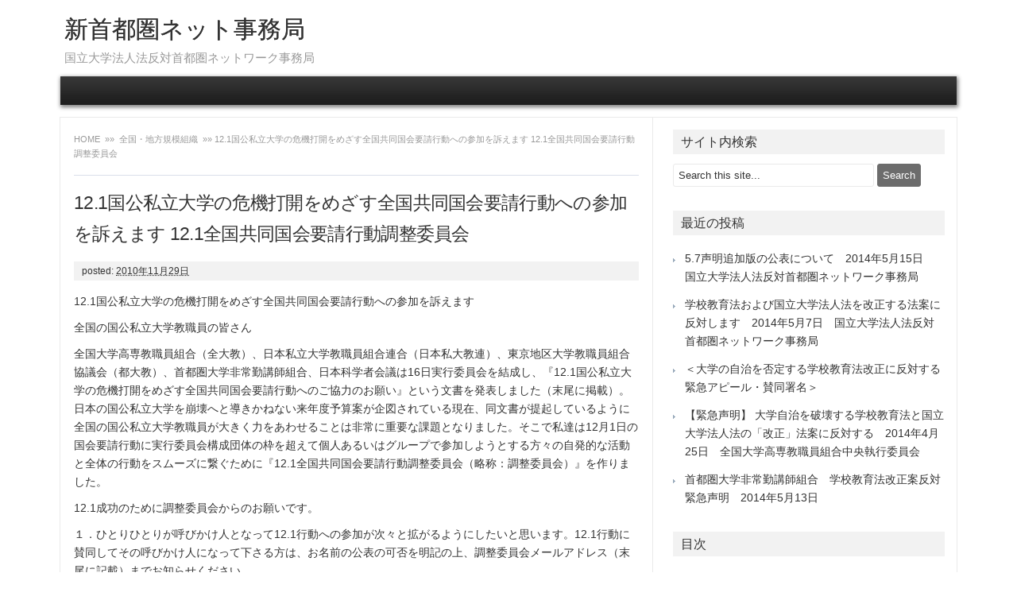

--- FILE ---
content_type: text/html; charset=UTF-8
request_url: http://www.shutoken-net.jp/2010/11/29/10111117-01-121action/
body_size: 33859
content:
<!DOCTYPE html>
<!--[if IE 7]>
<html class="ie ie7" lang="ja">
<![endif]-->
<!--[if IE 8]>
<html class="ie ie8" lang="ja">
<![endif]-->
<!--[if !(IE 7) | !(IE 8)  ]><!-->
<html lang="ja">
<!--<![endif]-->
<head>
<meta charset="UTF-8">
<meta name="viewport" content="width=device-width">
<title>12.1国公私立大学の危機打開をめざす全国共同国会要請行動への参加を訴えます 12.1全国共同国会要請行動調整委員会 | 新首都圏ネット事務局</title>
<link rel="profile" href="http://gmpg.org/xfn/11">
<link rel="pingback" href="http://www.shutoken-net.jp/wpblog/xmlrpc.php">
<meta name='robots' content='noindex,follow' />
<link rel="alternate" type="application/rss+xml" title="新首都圏ネット事務局 &raquo; フィード" href="http://www.shutoken-net.jp/feed/" />
<link rel="alternate" type="application/rss+xml" title="新首都圏ネット事務局 &raquo; コメントフィード" href="http://www.shutoken-net.jp/comments/feed/" />
		<script type="text/javascript">
			window._wpemojiSettings = {"baseUrl":"http:\/\/s.w.org\/images\/core\/emoji\/72x72\/","ext":".png","source":{"concatemoji":"http:\/\/www.shutoken-net.jp\/wpblog\/wp-includes\/js\/wp-emoji-release.min.js?ver=4.2.4"}};
			!function(a,b,c){function d(a){var c=b.createElement("canvas"),d=c.getContext&&c.getContext("2d");return d&&d.fillText?(d.textBaseline="top",d.font="600 32px Arial","flag"===a?(d.fillText(String.fromCharCode(55356,56812,55356,56807),0,0),c.toDataURL().length>3e3):(d.fillText(String.fromCharCode(55357,56835),0,0),0!==d.getImageData(16,16,1,1).data[0])):!1}function e(a){var c=b.createElement("script");c.src=a,c.type="text/javascript",b.getElementsByTagName("head")[0].appendChild(c)}var f,g;c.supports={simple:d("simple"),flag:d("flag")},c.DOMReady=!1,c.readyCallback=function(){c.DOMReady=!0},c.supports.simple&&c.supports.flag||(g=function(){c.readyCallback()},b.addEventListener?(b.addEventListener("DOMContentLoaded",g,!1),a.addEventListener("load",g,!1)):(a.attachEvent("onload",g),b.attachEvent("onreadystatechange",function(){"complete"===b.readyState&&c.readyCallback()})),f=c.source||{},f.concatemoji?e(f.concatemoji):f.wpemoji&&f.twemoji&&(e(f.twemoji),e(f.wpemoji)))}(window,document,window._wpemojiSettings);
		</script>
		<style type="text/css">
img.wp-smiley,
img.emoji {
	display: inline !important;
	border: none !important;
	box-shadow: none !important;
	height: 1em !important;
	width: 1em !important;
	margin: 0 .07em !important;
	vertical-align: -0.1em !important;
	background: none !important;
	padding: 0 !important;
}
</style>
<link rel='stylesheet' id='premiumstyle-style-css'  href='http://www.shutoken-net.jp/wpblog/wp-content/themes/premium-style/style.css?ver=4.2.4' type='text/css' media='all' />
<!--[if lt IE 9]>
<link rel='stylesheet' id='premiumstyle-ie-css'  href='http://www.shutoken-net.jp/wpblog/wp-content/themes/premium-style/ie.css?ver=20131110' type='text/css' media='all' />
<![endif]-->
<!--[if lt IE 9]>
<script type='text/javascript' src='http://www.shutoken-net.jp/wpblog/wp-content/themes/premium-style/js/html5.js?ver=20131110'></script>
<![endif]-->
<link rel="EditURI" type="application/rsd+xml" title="RSD" href="http://www.shutoken-net.jp/wpblog/xmlrpc.php?rsd" />
<link rel="wlwmanifest" type="application/wlwmanifest+xml" href="http://www.shutoken-net.jp/wpblog/wp-includes/wlwmanifest.xml" /> 
<link rel='prev' title='１割削減は死活問題　共産党県委　岐阜大・森学長と懇談『しんぶん赤旗』2010年11月27日付　' href='http://www.shutoken-net.jp/2010/11/28/101128-09-akahata/' />
<link rel='next' title='国立大学運営費交付金・私立大学等経常費補助削減を許すな2010年11月23日12.1全国共同国会要請行動調整委員会（行動調整委員会）' href='http://www.shutoken-net.jp/2010/11/29/101123-10-action-2010/' />
<meta name="generator" content="WordPress 4.2.4" />
<link rel='canonical' href='http://www.shutoken-net.jp/2010/11/29/10111117-01-121action/' />
<link rel='shortlink' href='http://www.shutoken-net.jp/?p=1608' />
</head>

<body class="single single-post postid-1608 single-format-standard">
<!-- start website header -->
<div id="page-header" class="wrap header">
	<header id="masthead" class="site-header" role="banner">
		<!-- start hgroup header -->
		<div class="hgroup">
					<h1 class="site-title">
				<a class="home-link" href="http://www.shutoken-net.jp/" title="新首都圏ネット事務局" rel="home">
					新首都圏ネット事務局				</a>
			</h1>
			<h2 class="site-description">国立大学法人法反対首都圏ネットワーク事務局</h2>
				</div>
		<!-- start social header -->
			
		<!-- start image header -->
				<div class="clear"></div>
	</header>
</div>
<!-- end website header -->
<!-- start website menu -->
<div id="primary-nav">
  <div class="wrap nav">
	<nav id="site-navigation" class="main-navigation" role="navigation">
		<h3 class="menu-toggle">Menu</h3>
		<a class="assistive-text" href="#content" title="Skip to content">Skip to content</a>
		<div class="nav-menu"></div>
	</nav>
 </div>
</div>
<!-- end website menu -->
<div class="wrap fullwidth"><div id="content" class="left">
  <!-- start breadcrumbs -->
<div id="breadcrumbs">
    <a href="http://www.shutoken-net.jp">
  Home  </a>
  &raquo;&raquo;&nbsp;    <a href="http://www.shutoken-net.jp/category/s6-unions/c35-nationallocal/">全国・地方規模組織</a> &raquo;&raquo;&nbsp;12.1国公私立大学の危機打開をめざす全国共同国会要請行動への参加を訴えます 12.1全国共同国会要請行動調整委員会    </div>    <div id="post-1608" class="post-1608 post type-post status-publish format-standard hentry category-c35-nationallocal">
    <!-- start post entry -->
	<h1 class="entry-title">
      12.1国公私立大学の危機打開をめざす全国共同国会要請行動への参加を訴えます 12.1全国共同国会要請行動調整委員会    </h1>
    <div class="entry-meta"> 
		<span class="left">
									<span class="meta-sep"></span>
			posted:			<span class="meta-date">
				<abbr class="published" title="3:00 pm">
					2010年11月29日				</abbr>
			</span> 
		</span> 
		<span class="right">
			<span class="entry-comment">
			</span>
		</span>
      <div class="clear"></div>
    </div>
    <!-- start post content -->
    <div class="entry entry-content">
								
		<p>12.1国公私立大学の危機打開をめざす全国共同国会要請行動への参加を訴えます</p>
<p>全国の国公私立大学教職員の皆さん</p>
<p>全国大学高専教職員組合（全大教）、日本私立大学教職員組合連合（日本私大教連）、東京地区大学教職員組合協議会（都大教）、首都圏大学非常勤講師組合、日本科学者会議は16日実行委員会を結成し、『12.1国公私立大学の危機打開をめざす全国共同国会要請行動へのご協力のお願い』という文書を発表しました（末尾に掲載）。日本の国公私立大学を崩壊へと導きかねない来年度予算案が企図されている現在、同文書が提起しているように全国の国公私立大学教職員が大きく力をあわせることは非常に重要な課題となりました。そこで私達は12月1日の国会要請行動に実行委員会構成団体の枠を超えて個人あるいはグループで参加しようとする方々の自発的な活動と全体の行動をスムーズに繋ぐために『12.1全国共同国会要請行動調整委員会（略称：調整委員会）』を作りました。</p>
<p>12.1成功のために調整委員会からのお願いです。</p>
<p>１．ひとりひとりが呼びかけ人となって12.1行動への参加が次々と拡がるようにしたいと思います。12.1行動に賛同してその呼びかけ人になって下さる方は、お名前の公表の可否を明記の上、調整委員会メールアドレス（末尾に記載）までお知らせください。</p>
<p>２．議員会館内での会合や要請行動がありますので、参加ご予定の方は、調整委員会メールアドレスまで、所属とお名前をお知らせくださると幸いです。</p>
<p>３．一人ひとりの声を国会に届けることが重要です。国会への要請文等の準備を開始してください。詳細は追ってご連絡します。</p>
<p>調整委員会からは適時、12.1行動に関する情報を、高等教育フォーラムhe-forumと国立大学法人法反対首都圏ネットワーク事務局のウェッブサイト（http://www.shutoken-net.jp/）を通じて発信します。ご覧下さいますようお願い致します。</p>
<p>では、12月1日、国権の最高機関である国会内に大学危機打開をめざす全国の国公私立大学教職員の声をとどろかせましょう。</p>
<p>2010年11月17日<br />12.1全国共同国会要請行動調整委員会（略称：調整委員会）<br />共同代表　伊藤谷生（千葉大学）<br />　　　　　　　岩崎　稔（東京外国語大学）<br />　　　　　　　小沢弘明（千葉大学）</p>
<p>メールアドレス（受信専用）：<a href="mailto:action101201@gmail.com">action101201@gmail.com</a></p>
<p>＋＋＋＋＋＋＋＋＋＋＋＋＋＋＋＋＋＋＋＋＋＋＋＋＋＋＋＋＋＋＋＋＋＋＋</p>
<p align="right">2010年11月16日</p>
<p> </p>
<p align="center"><strong>12.1</strong><strong>国公私立大学の危機打開をめざす全国共同国会要請行動への</strong><strong>ご協力のお願い</strong><strong></strong></p>
<p> </p>
<p align="right"><strong>12.1 </strong><strong>国公私立大学の危機打開をめざす</strong><strong>全国共同国会要請行動</strong><strong> </strong><strong>実行委員会</strong><strong></strong></p>
<p> </p>
<p>各位 </p>
<p>高等教育の充実・発展を願う貴団体・貴職の日ごろの取り組みに心からの敬意を表します。</p>
<p>すでにご承知のところではありますが，本年8月末に公表された文科省の来年度概算要求は，民主党・菅内閣による「新成長戦略」および「財政運営戦略」（いずれも6月閣議決定）に基づき，前年度要求額を国立大学運営費交付金で4.8％，私立大学等経常費補助金で12.5％削減したうえで，「元気な日本復活特別枠」要望を用いての上乗せにより，結果的には国立大学運営費交付金が対前年度2.8％増，私立大学等経常費補助金が3.3%増の要求額となっています。ご承知のとおりこの特別枠要望は「政策コンテスト」の対象となっており，査定のいかんによっては国立私立とも基盤的経費に資する予算の大幅削減となりかねない重大な状況に置かれています。あわせて，むこう3年間の高等教育予算を含む政策経費の「財政運営戦略」による削減は，地方・中小大学の財政的破たんをもたらしかねないものと強く危ぐされています。</p>
<p>日本においては従来から，家計による教育負担が大きいことが問題でした。それが，昨今の経済状況の低迷によって世帯年収が減少するなかで，教育費負担がさらに重くのしかかっています。すでに，年収額によって教育を受ける機会に違いが出ていることが指摘されていますが，今後，公財政支出を充実していかなければ，その格差がますます拡大し，貧困の再生産という状況が起こることが明らかです。</p>
<p>人材の育成と確保をはじめ，日本における高等教育の充実・発展は，もとより大学だけの問題ではなく，広く国民諸階層の生命と財産，労働と福祉，平和と民主主義にとっても基幹的課題でもあります。それが今，重大な危機にさらされようとしています。 </p>
<p>こうした状況のなかで，私どもは，来年度予算編成の最終的局面に向け，すべての大学・高等教育関係者による，日本の高等教育を守る立場からの共同行動として，表記の行動をさまざまな団体と個人の参加で取り組むことを呼びかけます。 </p>
<p>つきましては，貴職、貴団体の本取り組みへのご賛同と行動への参加を心からお願いするものです。 </p>
<p><strong>12.1</strong><strong>　国公私立大学の危機打開をめざす全国共同国会要請行動（素案）</strong></p>
<p>10時　　　国会（第1衆議院会館会議室）　集合<br />10時半～12時半　第1波　各政党・政派ならびに文教・文科国会議員への要請行動<br />共同要請書とともに，参加団体・個人による要請事項を持ち寄って要請行動を行うことを基本にします。<br />12時半～13時半　　共同集会（国会衆議院会館内会議室）<br />・来年度高等教育予算の現状と要望<br />・基調的報告と各団体の取り組み紹介　<br />13時半～15時　　第2波　政党・政派ならびに国会議員要請行動<br />15時～16時　　総括集会（衆議院会館内会議室） </p>
<p>また，事前の参加団体代表による合同記者会見を11月25日に設定する予定です。</p>
<p>なお，趣旨に賛同される団体・個人による準備委員会を下記日程で開催する予定です。ご都合のつく方はぜひご参加ください。</p>
<p>記</p>
<p>12.1 国公私立大学の危機打開をめざす全国共同国会行動準備委員会<br />　日時：11月25日（木）　18時<br />　場所：全大教会議室（添付地図参照）</p>
<p>以上</p>
<p> </p>
<p align="right">【12・1国公私立大学の危機打開をめざす全国共同国会要請行動実行委員会】</p>
<p align="right">（11月11日現在；順不同）<br />全国大学高専教職員組合（全大教）<br />日本私立大学教職員組合連合（日本私大教連）<br />東京地区大学教職員組合協議会（都大教）<br />首都圏大学非常勤講師組合<br />日本科学者会議</p>
<p> </p>
<p align="center"><strong>共同要請書（案）</strong><strong></strong></p>
<p>１　来年度予算の編成に当たって、以下の点を求めます。</p>
<p>１．        高等教育の基盤的教育研究経費を支える，国立大学・高専の運営費交付金について、要求・要望額の満額を実現することを求めます。</p>
<p>２．        2011年度文部科学省概算要求における私立大学等経常費補助の特別補助を「政策コンテスト」で減額することなく，一般補助とともに要求・要望額の満額を実現することを求めます。</p>
<p>３．        各大学が実施している経済的に修学困難な学生等を対象とした学費減免事業に対する支援の予算を要求・要望額どおり満額実現することを求めます。</p>
<p>４．        「無利子奨学金の大幅拡大」として概算要求に計上された予算を満額実現することを求めます。 </p>
<p>２　国公私立大学の教育・研究、人材養成と確保のために，中・長期的に次の諸点を求めます。</p>
<p>５．        国立・公立・私立の別なく，すべての大学・高専において教育と研究の充実，人材養成と確保が図れるよう，大学の自治を保障しつつ，国としての支援の充実を求めます。</p>
<p>６．        国際人権A規約第13条の｢高等教育無償化条項｣の留保を撤回し，大学についても無償化をめざすことを求めます。</p>
<p>７．        無償化が実現するまでの間，学費減免制度の拡充を行うとともに，現在有利子貸与型の割合が高い奨学金を,無利子貸与型，給付型に移行していくことを求めます。また，奨学金の返還については，現在の定額返還方式ではなく，所得連動型の返還制度の創設を求めます。</p>
<p>８．        高等教育への公財政支出をOECD諸国平均並の対GDP比１％の水準まで引き上げることを求めます。</p>
<p>2010年12月1日<br /><strong>12.1 </strong><strong>国公私立大学の危機打開をめざす</strong><strong>全国共同国会要請行動</strong><strong> </strong><strong>実行委員会<br /></strong>（11月11日現在；順不同）<br />全国大学高専教職員組合（全大教）<br />日本私立大学教職員組合連合（日本私大教連）<br />東京地区大学教職員組合協議会（都大教）<br />首都圏大学非常勤講師組合<br />日本科学者会議</p>
		    </div>
    <!-- start post tags box -->
	<div class="entry-tags">
		<div class="categories">
			<a href="http://www.shutoken-net.jp/category/s6-unions/c35-nationallocal/" rel="category tag">全国・地方規模組織</a>		</div>
		<div class="tags">
					</div>
	</div>
    <div class="clear"></div>
		
		<!-- start post nav box -->
	<nav class="nav-single">
      <span class="nav-previous">
      	<a href="http://www.shutoken-net.jp/2010/11/28/101128-09-akahata/" rel="prev"><span class="meta-nav">&laquo;&laquo;</span> １割削減は死活問題　共産党県委　岐阜大・森学長と懇談『しんぶん赤旗』2010年11月27日付　</a>      </span> 
	  <span class="nav-next">
      	<a href="http://www.shutoken-net.jp/2010/11/29/101123-10-action-2010/" rel="next">国立大学運営費交付金・私立大学等経常費補助削減を許すな2010年11月23日12.1全国共同国会要請行動調整委員会（行動調整委員会） <span class="meta-nav">&raquo;&raquo;</span></a>      </span> 
	</nav>
  </div>
  <div class="clear"></div>
  <!-- start post comment -->
  

<div id="comments">
	</div>

</div>
<div id="sidebar" class="right">
			<div id="search-3" class="widget widget_search"><p class="widget-title">サイト内検索</p><form method="get" id="searchform" action="http://www.shutoken-net.jp/">
	<input type="text" class="input-text" name="s" id="s"  value="Search this site..." onfocus="if (this.value == 'Search this site...') {this.value = '';}" onblur="if (this.value == '') {this.value = 'Search this site...';}" />
	<input id="searchsubmit" type="submit" value="Search" />
</form><div class='clear'></div></div>		<div id="recent-posts-2" class="widget widget_recent_entries">		<p class="widget-title">最近の投稿</p>		<ul>
					<li>
				<a href="http://www.shutoken-net.jp/2014/06/01/572014514/">5.7声明追加版の公表について　2014年5月15日　国立大学法人法反対首都圏ネットワーク事務局</a>
						</li>
					<li>
				<a href="http://www.shutoken-net.jp/2014/05/29/201457/">学校教育法および国立大学法人法を改正する法案に反対します　2014年5月7日　国立大学法人法反対首都圏ネットワーク事務局</a>
						</li>
					<li>
				<a href="http://www.shutoken-net.jp/2014/05/29/2014-04-13-01-30-17/">＜大学の自治を否定する学校教育法改正に反対する緊急アピール・賛同署名＞</a>
						</li>
					<li>
				<a href="http://www.shutoken-net.jp/2014/05/24/2014425/">【緊急声明】 大学自治を破壊する学校教育法と国立大学法人法の「改正」法案に反対する　2014年4月25日　全国大学高専教職員組合中央執行委員会</a>
						</li>
					<li>
				<a href="http://www.shutoken-net.jp/2014/05/22/2014513-2/">首都圏大学非常勤講師組合　学校教育法改正案反対緊急声明　2014年5月13日</a>
						</li>
				</ul>
		<div class='clear'></div></div><div id="nav_menu-2" class="widget widget_nav_menu"><p class="widget-title">目次</p><div class="menu-mainmenu-container"><ul id="menu-mainmenu" class="menu"><li id="menu-item-5235" class="menu-item menu-item-type-custom menu-item-object-custom menu-item-5235"><a href="http://www.shutoken-net.jp/wpblog">表紙</a></li>
<li id="menu-item-5236" class="menu-item menu-item-type-taxonomy menu-item-object-category menu-item-has-children menu-item-5236"><a href="http://www.shutoken-net.jp/category/s5-bureau/">事務局</a>
<ul class="sub-menu">
	<li id="menu-item-5244" class="menu-item menu-item-type-taxonomy menu-item-object-category menu-item-5244"><a href="http://www.shutoken-net.jp/category/s5-bureau/c34-bureau/">事務局発</a></li>
	<li id="menu-item-5251" class="menu-item menu-item-type-taxonomy menu-item-object-category menu-item-5251"><a href="http://www.shutoken-net.jp/category/s5-bureau/c59-jimukyoku-shijoka/">市場化テスト導入阻止情報</a></li>
	<li id="menu-item-5258" class="menu-item menu-item-type-taxonomy menu-item-object-category menu-item-5258"><a href="http://www.shutoken-net.jp/category/s5-bureau/c60-jimukyoku-kensyo/">国立大学法人法体制の検証　　情報　シリーズ</a></li>
</ul>
</li>
<li id="menu-item-5237" class="menu-item menu-item-type-taxonomy menu-item-object-category current-post-ancestor menu-item-has-children menu-item-5237"><a href="http://www.shutoken-net.jp/category/s6-unions/">大学教職組等の声明など</a>
<ul class="sub-menu">
	<li id="menu-item-5245" class="menu-item menu-item-type-taxonomy menu-item-object-category menu-item-5245"><a href="http://www.shutoken-net.jp/category/s6-unions/c36-universities/">個別大学</a></li>
	<li id="menu-item-5252" class="menu-item menu-item-type-taxonomy menu-item-object-category current-post-ancestor current-menu-parent current-post-parent menu-item-5252"><a href="http://www.shutoken-net.jp/category/s6-unions/c35-nationallocal/">全国・地方規模組織</a></li>
</ul>
</li>
<li id="menu-item-5238" class="menu-item menu-item-type-taxonomy menu-item-object-category menu-item-has-children menu-item-5238"><a href="http://www.shutoken-net.jp/category/s7-opinions/">見解・論説など</a>
<ul class="sub-menu">
	<li id="menu-item-5246" class="menu-item menu-item-type-taxonomy menu-item-object-category menu-item-5246"><a href="http://www.shutoken-net.jp/category/s7-opinions/c37-universitypersons/">大学人による見解・論説</a></li>
	<li id="menu-item-5253" class="menu-item menu-item-type-taxonomy menu-item-object-category menu-item-5253"><a href="http://www.shutoken-net.jp/category/s7-opinions/c38-organization/">大学諸組織による見解・論説</a></li>
	<li id="menu-item-5259" class="menu-item menu-item-type-taxonomy menu-item-object-category menu-item-5259"><a href="http://www.shutoken-net.jp/category/s7-opinions/c39-non-university/">非大学個人・組織による見解・論説</a></li>
</ul>
</li>
<li id="menu-item-5239" class="menu-item menu-item-type-taxonomy menu-item-object-category menu-item-has-children menu-item-5239"><a href="http://www.shutoken-net.jp/category/s11-editorial/">新聞社説</a>
<ul class="sub-menu">
	<li id="menu-item-5247" class="menu-item menu-item-type-taxonomy menu-item-object-category menu-item-5247"><a href="http://www.shutoken-net.jp/category/s11-editorial/c40-localpapers/">地方紙</a></li>
	<li id="menu-item-5254" class="menu-item menu-item-type-taxonomy menu-item-object-category menu-item-5254"><a href="http://www.shutoken-net.jp/category/s11-editorial/c41-nationwidepapers/">全国紙</a></li>
</ul>
</li>
<li id="menu-item-5240" class="menu-item menu-item-type-taxonomy menu-item-object-category menu-item-has-children menu-item-5240"><a href="http://www.shutoken-net.jp/category/s8-journals/">新聞・雑誌記事等</a>
<ul class="sub-menu">
	<li id="menu-item-5248" class="menu-item menu-item-type-taxonomy menu-item-object-category menu-item-5248"><a href="http://www.shutoken-net.jp/category/s8-journals/c42-universitiesarticles/">個別大学・地域報道</a></li>
	<li id="menu-item-5255" class="menu-item menu-item-type-taxonomy menu-item-object-category menu-item-5255"><a href="http://www.shutoken-net.jp/category/s8-journals/c43-nationwideuniversitiesarticles/">全国的大学関連報道</a></li>
	<li id="menu-item-5260" class="menu-item menu-item-type-taxonomy menu-item-object-category menu-item-5260"><a href="http://www.shutoken-net.jp/category/s8-journals/c44-general/">教育研究関連報道一般</a></li>
	<li id="menu-item-5263" class="menu-item menu-item-type-taxonomy menu-item-object-category menu-item-5263"><a href="http://www.shutoken-net.jp/category/s8-journals/c45-others/">勤務・労働条件、国政、その他全般</a></li>
</ul>
</li>
<li id="menu-item-5241" class="menu-item menu-item-type-taxonomy menu-item-object-category menu-item-has-children menu-item-5241"><a href="http://www.shutoken-net.jp/category/s12-powerincharge/">当局資料</a>
<ul class="sub-menu">
	<li id="menu-item-5249" class="menu-item menu-item-type-taxonomy menu-item-object-category menu-item-5249"><a href="http://www.shutoken-net.jp/category/s12-powerincharge/c46-mext/">文部科学省</a></li>
	<li id="menu-item-5256" class="menu-item menu-item-type-taxonomy menu-item-object-category menu-item-5256"><a href="http://www.shutoken-net.jp/category/s12-powerincharge/c47-mof/">財務省</a></li>
	<li id="menu-item-5261" class="menu-item menu-item-type-taxonomy menu-item-object-category menu-item-5261"><a href="http://www.shutoken-net.jp/category/s12-powerincharge/c48-kantei/">内閣府・首相官邸</a></li>
	<li id="menu-item-5264" class="menu-item menu-item-type-taxonomy menu-item-object-category menu-item-5264"><a href="http://www.shutoken-net.jp/category/s12-powerincharge/c49-janu/">国立大学協会</a></li>
</ul>
</li>
<li id="menu-item-5242" class="menu-item menu-item-type-taxonomy menu-item-object-category menu-item-has-children menu-item-5242"><a href="http://www.shutoken-net.jp/category/s9-faculties/">大学教授会等の動き</a>
<ul class="sub-menu">
	<li id="menu-item-5250" class="menu-item menu-item-type-taxonomy menu-item-object-category menu-item-5250"><a href="http://www.shutoken-net.jp/category/s9-faculties/c50-faculties/">部局教授会</a></li>
	<li id="menu-item-5257" class="menu-item menu-item-type-taxonomy menu-item-object-category menu-item-5257"><a href="http://www.shutoken-net.jp/category/s9-faculties/c51-university/">大学単位</a></li>
	<li id="menu-item-5262" class="menu-item menu-item-type-taxonomy menu-item-object-category menu-item-5262"><a href="http://www.shutoken-net.jp/category/s9-faculties/c52-conference/">学部長会議等</a></li>
	<li id="menu-item-5265" class="menu-item menu-item-type-taxonomy menu-item-object-category menu-item-5265"><a href="http://www.shutoken-net.jp/category/s9-faculties/c53-societies/">学協会等</a></li>
	<li id="menu-item-5266" class="menu-item menu-item-type-taxonomy menu-item-object-category menu-item-5266"><a href="http://www.shutoken-net.jp/category/s9-faculties/c54-janu/">国立大学協会</a></li>
	<li id="menu-item-5267" class="menu-item menu-item-type-taxonomy menu-item-object-category menu-item-5267"><a href="http://www.shutoken-net.jp/category/s9-faculties/c56-etc/">その他</a></li>
</ul>
</li>
</ul></div><div class='clear'></div></div><div id="text-4" class="widget widget_text"><p class="widget-title">2015年8月15日にリニューアルしました！</p>			<div class="textwidget"><p>同日時点の<br />
アクセスカウンタ：2127681<br />
記事閲覧数：3858243</p>
</div>
		<div class='clear'></div></div><div id="wpstatistics_widget-2" class="widget widget_wpstatistics_widget"><p class="widget-title">アクセスカウンター：2015年8月15日～</p><ul><li>今日の訪問数: 4,045</li><li>昨日の訪問数: 466</li><li>今週の訪問数: 10,523</li><li>総訪問数: 2,710,720</li><li>総ページビュー数: 224</li></ul><div class='clear'></div></div><div id="archives-3" class="widget widget_archive"><p class="widget-title">アーカイブ</p>		<ul>
	<li><a href='http://www.shutoken-net.jp/2014/06/'>2014年6月</a>&nbsp;(1)</li>
	<li><a href='http://www.shutoken-net.jp/2014/05/'>2014年5月</a>&nbsp;(13)</li>
	<li><a href='http://www.shutoken-net.jp/2014/04/'>2014年4月</a>&nbsp;(2)</li>
	<li><a href='http://www.shutoken-net.jp/2014/03/'>2014年3月</a>&nbsp;(70)</li>
	<li><a href='http://www.shutoken-net.jp/2014/01/'>2014年1月</a>&nbsp;(31)</li>
	<li><a href='http://www.shutoken-net.jp/2013/12/'>2013年12月</a>&nbsp;(68)</li>
	<li><a href='http://www.shutoken-net.jp/2013/11/'>2013年11月</a>&nbsp;(66)</li>
	<li><a href='http://www.shutoken-net.jp/2013/10/'>2013年10月</a>&nbsp;(98)</li>
	<li><a href='http://www.shutoken-net.jp/2013/09/'>2013年9月</a>&nbsp;(46)</li>
	<li><a href='http://www.shutoken-net.jp/2013/08/'>2013年8月</a>&nbsp;(56)</li>
	<li><a href='http://www.shutoken-net.jp/2013/07/'>2013年7月</a>&nbsp;(63)</li>
	<li><a href='http://www.shutoken-net.jp/2013/06/'>2013年6月</a>&nbsp;(60)</li>
	<li><a href='http://www.shutoken-net.jp/2013/05/'>2013年5月</a>&nbsp;(76)</li>
	<li><a href='http://www.shutoken-net.jp/2013/04/'>2013年4月</a>&nbsp;(91)</li>
	<li><a href='http://www.shutoken-net.jp/2013/03/'>2013年3月</a>&nbsp;(47)</li>
	<li><a href='http://www.shutoken-net.jp/2013/02/'>2013年2月</a>&nbsp;(38)</li>
	<li><a href='http://www.shutoken-net.jp/2013/01/'>2013年1月</a>&nbsp;(64)</li>
	<li><a href='http://www.shutoken-net.jp/2012/12/'>2012年12月</a>&nbsp;(47)</li>
	<li><a href='http://www.shutoken-net.jp/2012/11/'>2012年11月</a>&nbsp;(66)</li>
	<li><a href='http://www.shutoken-net.jp/2012/10/'>2012年10月</a>&nbsp;(50)</li>
	<li><a href='http://www.shutoken-net.jp/2012/09/'>2012年9月</a>&nbsp;(82)</li>
	<li><a href='http://www.shutoken-net.jp/2012/08/'>2012年8月</a>&nbsp;(73)</li>
	<li><a href='http://www.shutoken-net.jp/2012/07/'>2012年7月</a>&nbsp;(72)</li>
	<li><a href='http://www.shutoken-net.jp/2012/06/'>2012年6月</a>&nbsp;(75)</li>
	<li><a href='http://www.shutoken-net.jp/2012/05/'>2012年5月</a>&nbsp;(68)</li>
	<li><a href='http://www.shutoken-net.jp/2012/04/'>2012年4月</a>&nbsp;(85)</li>
	<li><a href='http://www.shutoken-net.jp/2012/03/'>2012年3月</a>&nbsp;(150)</li>
	<li><a href='http://www.shutoken-net.jp/2012/02/'>2012年2月</a>&nbsp;(98)</li>
	<li><a href='http://www.shutoken-net.jp/2012/01/'>2012年1月</a>&nbsp;(120)</li>
	<li><a href='http://www.shutoken-net.jp/2011/12/'>2011年12月</a>&nbsp;(111)</li>
	<li><a href='http://www.shutoken-net.jp/2011/11/'>2011年11月</a>&nbsp;(136)</li>
	<li><a href='http://www.shutoken-net.jp/2011/10/'>2011年10月</a>&nbsp;(183)</li>
	<li><a href='http://www.shutoken-net.jp/2011/09/'>2011年9月</a>&nbsp;(119)</li>
	<li><a href='http://www.shutoken-net.jp/2011/08/'>2011年8月</a>&nbsp;(109)</li>
	<li><a href='http://www.shutoken-net.jp/2011/07/'>2011年7月</a>&nbsp;(73)</li>
	<li><a href='http://www.shutoken-net.jp/2011/06/'>2011年6月</a>&nbsp;(108)</li>
	<li><a href='http://www.shutoken-net.jp/2011/05/'>2011年5月</a>&nbsp;(115)</li>
	<li><a href='http://www.shutoken-net.jp/2011/04/'>2011年4月</a>&nbsp;(102)</li>
	<li><a href='http://www.shutoken-net.jp/2011/03/'>2011年3月</a>&nbsp;(79)</li>
	<li><a href='http://www.shutoken-net.jp/2011/02/'>2011年2月</a>&nbsp;(96)</li>
	<li><a href='http://www.shutoken-net.jp/2011/01/'>2011年1月</a>&nbsp;(102)</li>
	<li><a href='http://www.shutoken-net.jp/2010/12/'>2010年12月</a>&nbsp;(164)</li>
	<li><a href='http://www.shutoken-net.jp/2010/11/'>2010年11月</a>&nbsp;(127)</li>
	<li><a href='http://www.shutoken-net.jp/2010/10/'>2010年10月</a>&nbsp;(130)</li>
	<li><a href='http://www.shutoken-net.jp/2010/09/'>2010年9月</a>&nbsp;(104)</li>
	<li><a href='http://www.shutoken-net.jp/2010/08/'>2010年8月</a>&nbsp;(108)</li>
	<li><a href='http://www.shutoken-net.jp/2010/07/'>2010年7月</a>&nbsp;(154)</li>
	<li><a href='http://www.shutoken-net.jp/2010/06/'>2010年6月</a>&nbsp;(84)</li>
	<li><a href='http://www.shutoken-net.jp/2010/05/'>2010年5月</a>&nbsp;(94)</li>
	<li><a href='http://www.shutoken-net.jp/2010/04/'>2010年4月</a>&nbsp;(176)</li>
	<li><a href='http://www.shutoken-net.jp/2010/03/'>2010年3月</a>&nbsp;(79)</li>
	<li><a href='http://www.shutoken-net.jp/2010/02/'>2010年2月</a>&nbsp;(78)</li>
	<li><a href='http://www.shutoken-net.jp/2010/01/'>2010年1月</a>&nbsp;(54)</li>
	<li><a href='http://www.shutoken-net.jp/2009/12/'>2009年12月</a>&nbsp;(124)</li>
	<li><a href='http://www.shutoken-net.jp/2009/11/'>2009年11月</a>&nbsp;(112)</li>
	<li><a href='http://www.shutoken-net.jp/2009/10/'>2009年10月</a>&nbsp;(119)</li>
	<li><a href='http://www.shutoken-net.jp/2009/09/'>2009年9月</a>&nbsp;(73)</li>
		</ul>
<div class='clear'></div></div>		<div class="clear"></div>
</div><div class="clear"></div>
<div id="footer">
	<div class="copyright">
		<span class="footerleft">  
			Copyright © 新首都圏ネット事務局		</span>
		<span class="footerright">
			All rights reserved		</span>
		<div class="clear"></div>
	</div>
</div>
</div>
<div class="credits">
		Proudly powered by	<a href="http://wordpress.org/" title="Semantic Personal Publishing Platform">
		WordPress	</a>
	&nbsp;&nbsp;Premium Style Theme by	<a href="http://www.gopiplus.com/" title="Premium Style Theme">
		www.gopiplus.com	</a>
</div>
<script type='text/javascript' src='http://www.shutoken-net.jp/wpblog/wp-content/themes/premium-style/js/navigation.js?ver=20131110'></script>
</body>
</html>